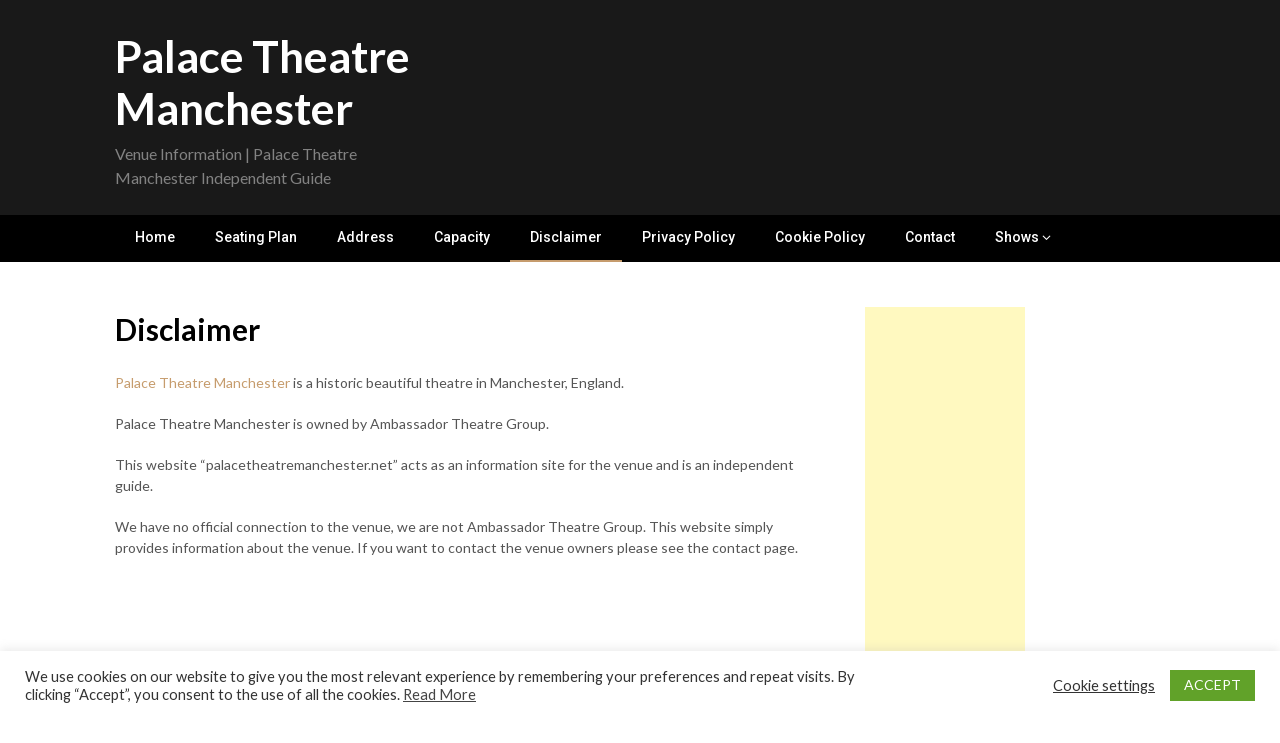

--- FILE ---
content_type: text/html; charset=utf-8
request_url: https://www.google.com/recaptcha/api2/aframe
body_size: 249
content:
<!DOCTYPE HTML><html><head><meta http-equiv="content-type" content="text/html; charset=UTF-8"></head><body><script nonce="Sz7tNoXE4lsd6Rjy0hTArQ">/** Anti-fraud and anti-abuse applications only. See google.com/recaptcha */ try{var clients={'sodar':'https://pagead2.googlesyndication.com/pagead/sodar?'};window.addEventListener("message",function(a){try{if(a.source===window.parent){var b=JSON.parse(a.data);var c=clients[b['id']];if(c){var d=document.createElement('img');d.src=c+b['params']+'&rc='+(localStorage.getItem("rc::a")?sessionStorage.getItem("rc::b"):"");window.document.body.appendChild(d);sessionStorage.setItem("rc::e",parseInt(sessionStorage.getItem("rc::e")||0)+1);localStorage.setItem("rc::h",'1765916135034');}}}catch(b){}});window.parent.postMessage("_grecaptcha_ready", "*");}catch(b){}</script></body></html>

--- FILE ---
content_type: text/plain
request_url: https://www.google-analytics.com/j/collect?v=1&_v=j102&a=253182260&t=pageview&_s=1&dl=http%3A%2F%2Fpalacetheatremanchester.net%2Fdisclaimer%2F&ul=en-us%40posix&dt=Disclaimer%20%7C%20Palace%20Theatre%20Manchester&sr=1280x720&vp=1280x720&_u=IEBAAEABAAAAACAAI~&jid=490420275&gjid=1953046988&cid=432724488.1765916134&tid=UA-37332791-30&_gid=255564158.1765916134&_r=1&_slc=1&z=1002594893
body_size: -289
content:
2,cG-Y0P8LZQD70